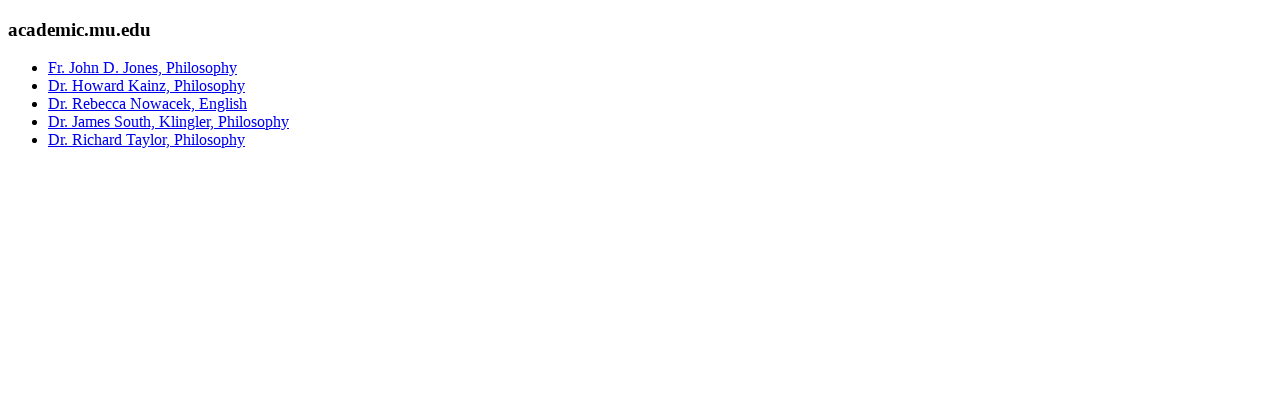

--- FILE ---
content_type: text/html; charset=UTF-8
request_url: https://academic.mu.edu/
body_size: 647
content:
<!DOCTYPE html PUBLIC "-//W3C//DTD XHTML 1.0 Strict//EN"
        "http://www.w3.org/TR/xhtml1/DTD/xhtml1-strict.dtd">
<html xmlns="http://www.w3.org/1999/xhtml">
<head>
	<title>Marquette University - academic.mu.edu</title>
<script>
  (function(i,s,o,g,r,a,m){i['GoogleAnalyticsObject']=r;i[r]=i[r]||function(){
  (i[r].q=i[r].q||[]).push(arguments)},i[r].l=1*new Date();a=s.createElement(o),
  m=s.getElementsByTagName(o)[0];a.async=1;a.src=g;m.parentNode.insertBefore(a,m)
  })(window,document,'script','https://www.google-analytics.com/analytics.js','ga');

  ga('create', 'UA-97205966-1', 'auto');
  ga('send', 'pageview');

</script>
</head>
<body>
<h3>academic.mu.edu</h3>
<ul>
                  
                  <li><a href="https://academic.mu.edu/phil/jonesj/">Fr. John D. Jones, Philosophy</a></li>
                  
                  <li><a href="https://academic.mu.edu/phil/kainzh/">Dr. Howard Kainz, Philosophy</a></li>
                                                    
                  <li><a href="https://academic.mu.edu/nowacek/">Dr. Rebecca Nowacek, English</a></li>
                  
                  <li><a href="http://academic.mu.edu/southj/">Dr. James South,&nbsp;Klingler, Philosophy</a></li>
                  
                  <li><a href="https://academic.mu.edu/taylorr/">Dr. Richard Taylor, Philosophy</a></li>
                  
                  
               </ul>
</body>
</html>


--- FILE ---
content_type: text/plain
request_url: https://www.google-analytics.com/j/collect?v=1&_v=j102&a=784863749&t=pageview&_s=1&dl=https%3A%2F%2Facademic.mu.edu%2F&ul=en-us%40posix&dt=Marquette%20University%20-%20academic.mu.edu&sr=1280x720&vp=1280x720&_u=IEBAAEABAAAAACAAI~&jid=1611015036&gjid=1864355395&cid=1424741673.1769026503&tid=UA-97205966-1&_gid=2022455393.1769026503&_r=1&_slc=1&z=1369127987
body_size: -450
content:
2,cG-6VVQGCYY2C